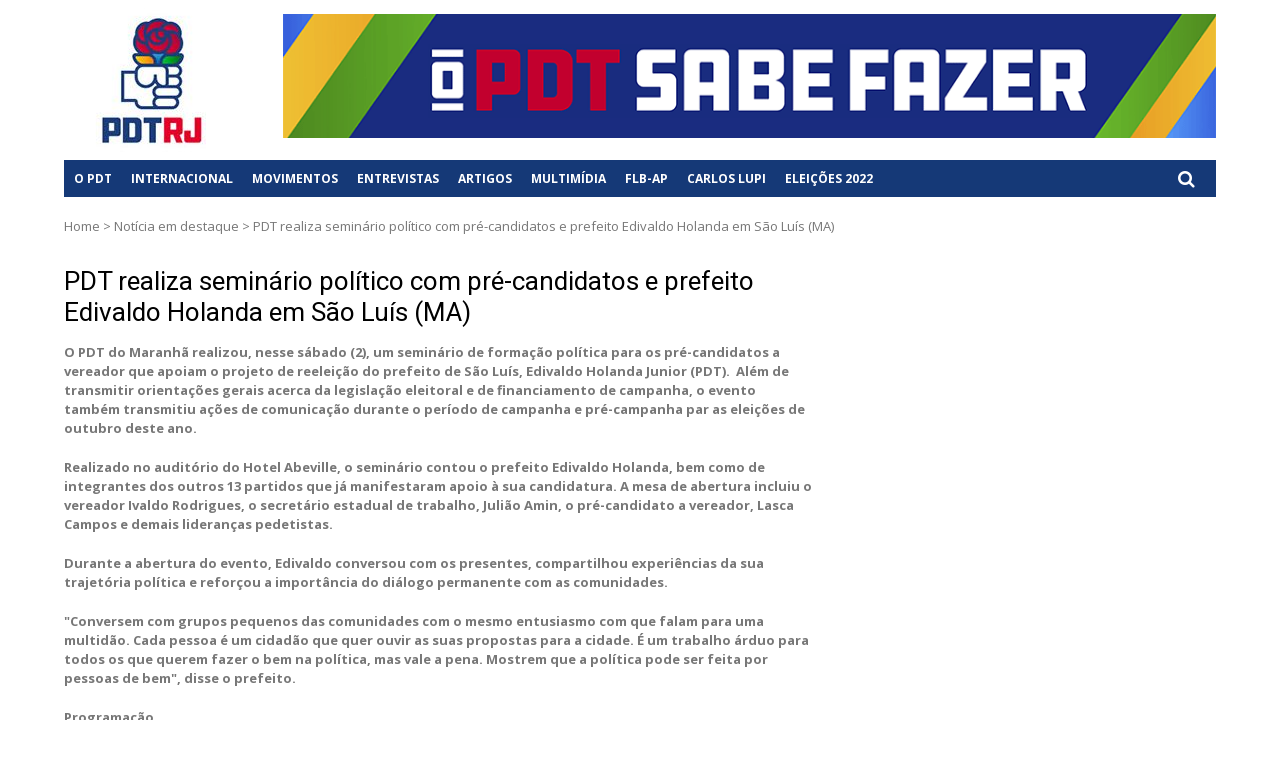

--- FILE ---
content_type: text/css
request_url: https://pdt-rj.org.br/wp-content/plugins/slidr/css/slidr.css?ver=6.8.3
body_size: 748
content:
.slidr-container {
  width: 100%;
  overflow: hidden;
  position: relative;
}
.slidr-items-container {
  overflow-x: scroll;
  overflow-y: hidden;
  -ms-touch-action: none;
}
.slidr-items {
  overflow: hidden;
  width: 9999px;
}
.slidr-item {
  display: inline-block;
  vertical-align: middle;
  position: relative;
  overflow: hidden;
}
.slidr-item img {
  width: auto;
  float: left;
  height: 100%;
}
.slidr-container .slidr-nav {
  cursor: pointer;
  -webkit-touch-callout: none;
  -webkit-user-select: none;
  -khtml-user-select: none;
  -moz-user-select: none;
  -ms-user-select: none;
  user-select: none;
}
.slidr-nav-hidden {
  display: none;
}
.slidr-click-next {
  text-align: right;
}
.slidr-click-prev {
  text-align: left;
}
.slidr-click-next .slidr-item img {
  position: absolute;
  left: 0;
}
.slidr-click-prev .slidr-item img {
  position: absolute;
  right: 0;
}

--- FILE ---
content_type: application/javascript
request_url: https://pdt-rj.org.br/wp-content/themes/vmag/js/vmag-custom.js?ver=1.0.1
body_size: 3591
content:
/**
 * Vmag Custom JS
 *
 * @package VMag
 *
 * Distributed under the MIT license - http://opensource.org/licenses/MIT
 */

jQuery(document).ready(function($) {
	"use strict";
	
	$('.featuredSlider').lightSlider({
		adaptiveHeight:true,
		item:1,
		slideMargin:0,
		enableDrag:false,
		loop:true,
		pager:false,
		auto:true,
		speed: 700,
		pause: 4200,
		onSliderLoad: function() {
           $('.featuredSlider').removeClass( 'cS-hidden' );
       }
	});

	$('#vmag-news-ticker').lightSlider({
		loop:true,
		vertical: true,
		pager:false,
		auto:true,
		speed: 600,
		pause: 3000,
		enableDrag:false,
		verticalHeight:80,
		onSliderLoad: function() {
           $('#vmag-news-ticker').removeClass( 'cS-hidden' );
       }
	});

	$('.block-carousel').lightSlider({
		pager:false,
		speed:650,
		enableDrag:false,
		responsive : [
            {
                breakpoint:840,
                settings: {
                    item:2,
                    slideMove:1,
                    slideMargin:6,
                  }
            },
            {
                breakpoint:480,
                settings: {
                    item:1,
                    slideMove:1
                  }
            }
        ],
        onSliderLoad: function() {
           $('.block-carousel').removeClass( 'cS-hidden' );
       }
	});

	$('.widget-cat-slider').lightSlider({
	    adaptiveHeight:true,
		item:1,
		slideMargin:0,
		loop:true,
		controls:false,
		enableDrag:false,
		speed: 700,
		onSliderLoad: function() {
           $('.widget-cat-slider').removeClass( 'cS-hidden' );
       }
	});

	$('.vmag-search-in-primary').click(function(event) {
		$('.vmag-search-form-primary').toggleClass( 'search-in' );
	});

	//Vmag navigation
	$('.nav-toggle').click(function() {
	    $('.nav-wrapper .menu').slideToggle('slow');
	    $(this).parent('.nav-wrapper').toggleClass('active');
	});

	$('.nav-wrapper .menu-item-has-children').append('<span class="sub-toggle"> <i class="fa fa-angle-right"></i> </span>');
	$('.nav-wrapper .page_item_has_children').append('<span class="sub-toggle-children"> <i class="fa fa-angle-right"></i> </span>');

	$('.nav-wrapper .sub-toggle').click(function() {
	    $(this).parent('.menu-item-has-children').children('ul.sub-menu').first().slideToggle('1000');
	    $(this).children('.fa-angle-right').first().toggleClass('fa-angle-down');
	});

	$('.nav-wrapper .sub-toggle-children').click(function() {
	    $(this).parent('.page_item_has_children').children('ul.children').first().slideToggle('1000');
	    $(this).children('.fa-angle-right').first().toggleClass('fa-angle-down');
	});

	// Widget tabbed
	$('.vmag-cat-tabs').each(function(){
        $(this).find('.cat-tab:first').addClass('active');
    });

    $('.vmag-tabbed-wrapper').each(function(){
        $(this).find('.vmag-tabbed-section:first').show();
    });

    $('#vmag-widget-tabbed li a').click(function(event) {
		var tabId = $(this).attr('id');
		$('.vmag-tabbed-section').hide();
		$('#section-'+tabId).show();
		$('.cat-tab').removeClass('active');
		$(this).parent('li').addClass('active');
	});

	var WowOptionVal = WowOption.mode;
	if( WowOption.mode == 'enable' && $('body').hasClass('home') ) {
		new WOW().init();	
	}

	//Top up arrow
    $("#scroll-up").hide();
	$(function () {
		$(window).scroll(function () {
			if ($(this).scrollTop() > 1000) {
				$('#scroll-up').fadeIn();
			} else {
				$('#scroll-up').fadeOut();
			}
		});
		$('a#scroll-up').click(function () {
			$('body,html').animate({
				scrollTop: 0
			}, 800);
			return false;
		});
	});
    
	
});